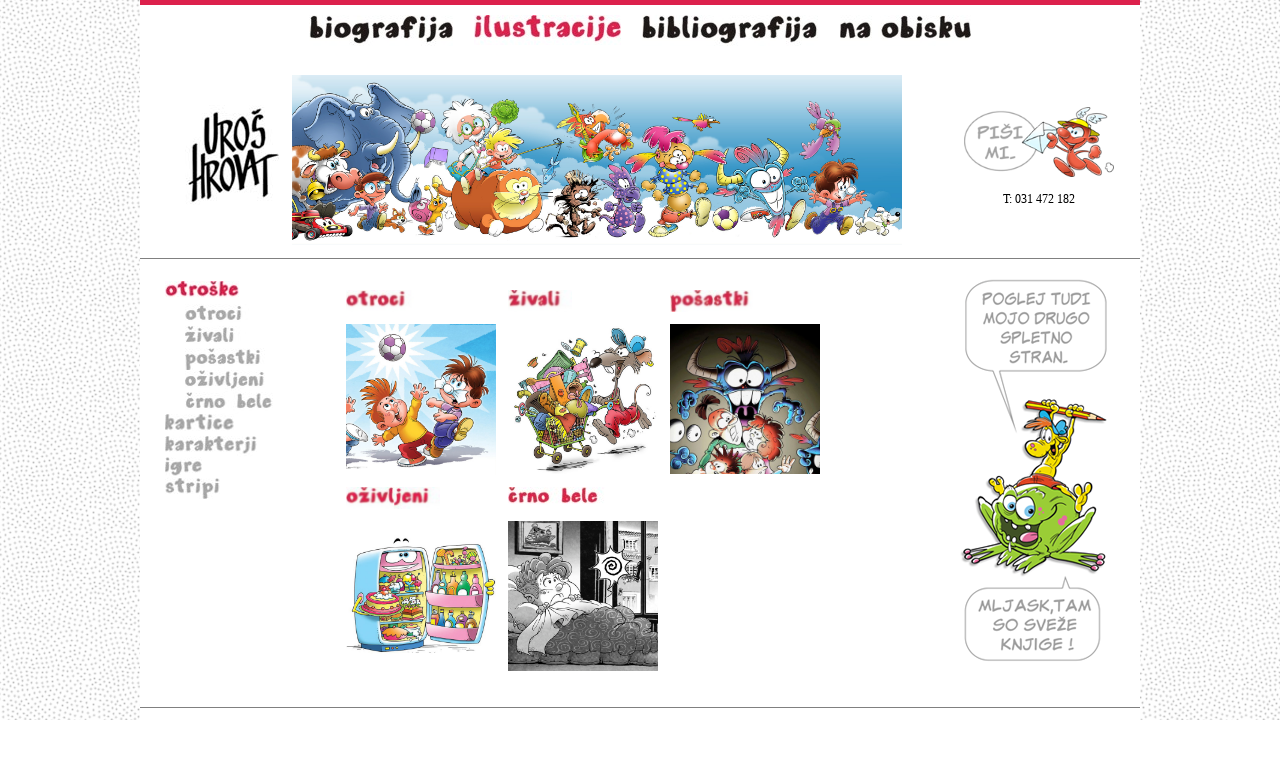

--- FILE ---
content_type: text/html; charset=utf-8
request_url: http://www.uroshrovat.si/slo/ilustracije/otroske
body_size: 1967
content:

<html><head>
<link rel="stylesheet" type="text/css" href="http://www.uroshrovat.si/modules/Album/css/stylesheet.css" />
<title> - otroske</title>

<base href="http://www.uroshrovat.si/" />
<meta name="Generator" content="CMS Made Simple - Copyright (C) 2004-9 Ted Kulp. All rights reserved." />
<meta http-equiv="Content-Type" content="text/html; charset=utf-8" />
 
<META NAME="keywords" CONTENT= "Ilustracije za otroke iz portfolia ilustratorja Uroša Hrovata.">
<META NAME="description" CONTENT="otroške ilustracije, ilustracije za otroke, ilustracije za mlajše">
<link rel="stylesheet" type="text/css" media="all" href="http://www.uroshrovat.si/stylesheet.php?cssid=50&amp;mediatype=all" />

</head><body topmargin="0" leftmargin="0" bottommargin="0" background="/uploads/images/grafika/ozadje.gif">


<table align=center height=100% width=1000 border=0 cellspacing=0 cellpadding=0 bgcolor=white>

<tr>
<td  height=5 valign=top colspan=2 bgcolor=#dc214c></td>
</tr>


<tr>

<td colspan=2 valign=top height=30>

<div align=center id=meni style="margin-top:10px; height:30px;">
   

&nbsp;&nbsp;
<a href=http://www.uroshrovat.si/Uros_Hrovat_Ilustrator_Uradna_stran/biografija><img onmouseover="this.src='/uploads/images/grafika/biografija_akt.jpg'" onmouseout="this.src='/uploads/images/grafika/biografija.jpg'" border=0 align=top src=/uploads/images/grafika/biografija.jpg></a>

&nbsp;&nbsp;
&nbsp;&nbsp;
<a href=http://www.uroshrovat.si/Uros_Hrovat_Ilustrator_Uradna_stran/ilustracije><img border=0 align=top src=/uploads/images/grafika/ilustracije_akt.jpg></a>

&nbsp;&nbsp;
&nbsp;&nbsp;
<a href=http://www.uroshrovat.si/Uros_Hrovat_Ilustrator_Uradna_stran/bibliografija><img onmouseover="this.src='/uploads/images/grafika/bibliografija_akt.jpg'" onmouseout="this.src='/uploads/images/grafika/bibliografija.jpg'" border=0 align=top src=/uploads/images/grafika/bibliografija.jpg></a>

&nbsp;&nbsp;
&nbsp;&nbsp;
<a href=http://www.uroshrovat.si/Uros_Hrovat_Ilustrator_Uradna_stran/naobisku><img onmouseover="this.src='/uploads/images/grafika/naobisku_akt.jpg'" onmouseout="this.src='/uploads/images/grafika/naobisku.jpg'" border=0 align=top src=/uploads/images/grafika/naobisku.jpg></a>

&nbsp;&nbsp;


</div>

</td></tr>

<tr>
<td height=170 valign=bottom>
<div id=glava  style="margin-left:35px; margin-top:20px; width:730px">
     <img hspace=10 vspace=40 src=/uploads/images/grafika/podpis_mali.jpg>  
     <a href="/"><img width="610" height="170" src="/uploads/images/grafika/naslovna.jpg"></a>
</div>
</td>


<td valign=bottom width=200>
<div id=desnozgoraj style="margin-left:5px; width:188px;">

<!--<a href=mailto:info@uroshrovat.si><img border=0 hspace=5 align=right src=/uploads/images/grafika/posta_mala.jpg></a>
<a href=>SLO</a> / 
<a href=>ENG</a><br>
-->

<div style="text-align: center;"><a href="mailto:info@uroshrovat.si"><img src="uploads/images/pisi_mi.png" alt="" width="150" /></a></div>
<div style="text-align: center;"><br />T: 031 472 182</div>
<p><br /><br /></p>
</div>
</td>
</tr>

<tr><td colspan=2 height=10 style="border-bottom: solid 1px gray;"><small><small>&nbsp;</small></small></td></tr>


<tr><td valign=top>

<div id=vsebina style="margin-left:25px; margin-top:20px; margin-bottom:25px;">
<div id=vsebinalevo style="float:left; width:150px;">
 


<div>
<a href=http://www.uroshrovat.si/Uros_Hrovat_Ilustrator_Uradna_stran/ilustracije/otroske><img border=0 vspace=2 align=top src=/uploads/images/grafika/otroske_akt.jpg></a>
</div>

<div style="padding-left:20px;">
<a href=http://www.uroshrovat.si/Uros_Hrovat_Ilustrator_Uradna_stran/ilustracije/otroske/otroci><img onmouseover="this.src='/uploads/images/grafika/otroci_akt.jpg'" onmouseout="this.src='/uploads/images/grafika/otroci.jpg'" border=0 align=top src=/uploads/images/grafika/otroci.jpg></a>
</div>

<div style="padding-left:20px;">
<a href=http://www.uroshrovat.si/Uros_Hrovat_Ilustrator_Uradna_stran/ilustracije/otroske/zivali><img onmouseover="this.src='/uploads/images/grafika/zivali_akt.jpg'" onmouseout="this.src='/uploads/images/grafika/zivali.jpg'" border=0 align=top src=/uploads/images/grafika/zivali.jpg></a>
</div>

<div style="padding-left:20px;">
<a href=http://www.uroshrovat.si/Uros_Hrovat_Ilustrator_Uradna_stran/ilustracije/otroske/posastki><img onmouseover="this.src='/uploads/images/grafika/posastki_akt.jpg'" onmouseout="this.src='/uploads/images/grafika/posastki.jpg'" border=0 align=top src=/uploads/images/grafika/posastki.jpg></a>
</div>

<div style="padding-left:20px;">
<a href=http://www.uroshrovat.si/Uros_Hrovat_Ilustrator_Uradna_stran/ilustracije/otroske/ozivljeni><img onmouseover="this.src='/uploads/images/grafika/ozivljeni_akt.jpg'" onmouseout="this.src='/uploads/images/grafika/ozivljeni.jpg'" border=0 align=top src=/uploads/images/grafika/ozivljeni.jpg></a>
</div>

<div style="padding-left:20px;">
<a href=http://www.uroshrovat.si/Uros_Hrovat_Ilustrator_Uradna_stran/ilustracije/otroske/crnobele1><img onmouseover="this.src='/uploads/images/grafika/crnobele1_akt.jpg'" onmouseout="this.src='/uploads/images/grafika/crnobele1.jpg'" border=0 align=top src=/uploads/images/grafika/crnobele1.jpg></a>
</div>

<div>
<a href=http://www.uroshrovat.si/Uros_Hrovat_Ilustrator_Uradna_stran/ilustracije/kartice><img onmouseover="this.src='/uploads/images/grafika/kartice_akt.jpg'" onmouseout="this.src='/uploads/images/grafika/kartice.jpg'" border=0 align=top src=/uploads/images/grafika/kartice.jpg></a>
</div>

<div>
<a href=http://www.uroshrovat.si/Uros_Hrovat_Ilustrator_Uradna_stran/ilustracije/karakterji><img onmouseover="this.src='/uploads/images/grafika/karakterji_akt.jpg'" onmouseout="this.src='/uploads/images/grafika/karakterji.jpg'" border=0 align=top src=/uploads/images/grafika/karakterji.jpg></a>
</div>

<div>
<a href=http://www.uroshrovat.si/Uros_Hrovat_Ilustrator_Uradna_stran/ilustracije/igre><img onmouseover="this.src='/uploads/images/grafika/igre_akt.jpg'" onmouseout="this.src='/uploads/images/grafika/igre.jpg'" border=0 align=top src=/uploads/images/grafika/igre.jpg></a>
</div>

<div>
<a href=http://www.uroshrovat.si/Uros_Hrovat_Ilustrator_Uradna_stran/ilustracije/stripi><img onmouseover="this.src='/uploads/images/grafika/stripi_akt.jpg'" onmouseout="this.src='/uploads/images/grafika/stripi.jpg'" border=0 align=top src=/uploads/images/grafika/stripi.jpg></a>
</div>


<code><br /></code>
</div>
<div id=vsebinadesno style="margin-left: 170px; width:550px;">
<!-- 

&nbsp;&nbsp;
<a href=http://www.uroshrovat.si/Uros_Hrovat_Ilustrator_Uradna_stran/ilustracije/otroske/otroci><img onmouseover="this.src='/uploads/images/grafika/otroci_akt.jpg'" onmouseout="this.src='/uploads/images/grafika/otroci.jpg'" border=0 align=top src=/uploads/images/grafika/otroci.jpg></a>

&nbsp;&nbsp;
&nbsp;&nbsp;
<a href=http://www.uroshrovat.si/Uros_Hrovat_Ilustrator_Uradna_stran/ilustracije/otroske/zivali><img onmouseover="this.src='/uploads/images/grafika/zivali_akt.jpg'" onmouseout="this.src='/uploads/images/grafika/zivali.jpg'" border=0 align=top src=/uploads/images/grafika/zivali.jpg></a>

&nbsp;&nbsp;
&nbsp;&nbsp;
<a href=http://www.uroshrovat.si/Uros_Hrovat_Ilustrator_Uradna_stran/ilustracije/otroske/posastki><img onmouseover="this.src='/uploads/images/grafika/posastki_akt.jpg'" onmouseout="this.src='/uploads/images/grafika/posastki.jpg'" border=0 align=top src=/uploads/images/grafika/posastki.jpg></a>

&nbsp;&nbsp;
&nbsp;&nbsp;
<a href=http://www.uroshrovat.si/Uros_Hrovat_Ilustrator_Uradna_stran/ilustracije/otroske/ozivljeni><img onmouseover="this.src='/uploads/images/grafika/ozivljeni_akt.jpg'" onmouseout="this.src='/uploads/images/grafika/ozivljeni.jpg'" border=0 align=top src=/uploads/images/grafika/ozivljeni.jpg></a>

&nbsp;&nbsp;
&nbsp;&nbsp;
<a href=http://www.uroshrovat.si/Uros_Hrovat_Ilustrator_Uradna_stran/ilustracije/otroske/crnobele1><img onmouseover="this.src='/uploads/images/grafika/crnobele1_akt.jpg'" onmouseout="this.src='/uploads/images/grafika/crnobele1.jpg'" border=0 align=top src=/uploads/images/grafika/crnobele1.jpg></a>

&nbsp;&nbsp;

-->
<table border="0" cellspacing="10">
<tbody>
<tr>
<td><a href="slo/ilustracije/otroske/otroci"><img src="uploads/images/grafika/thumb_otroci_akt.jpg" alt="" width="71" height="22" /></a></td>
<td><a href="slo/ilustracije/otroske/zivali"><img src="uploads/images/grafika/thumb_zivali_akt.jpg" alt="" width="64" height="22" /></a></td>
<td><a href="slo/ilustracije/otroske/posastki"><img src="uploads/images/grafika/thumb_posastki_akt.jpg" alt="" width="90" height="22" /></a></td>
</tr>
<tr>
<td><a href="slo/ilustracije/otroske/otroci"><img src="uploads/images/galerija/otroske/otddr_16.jpg" alt="" width="150" height="151" /></a></td>
<td><a href="slo/ilustracije/otroske/zivali"><img src="uploads/images/galerija/otroske/tn_pacov3.jpg" alt="" width="150" height="150" /></a></td>
<td><a href="slo/ilustracije/otroske/posastki"><img src="uploads/images/galerija/otroske/crea_strasilo1.jpg" alt="" width="150" height="150" /></a></td>
</tr>
<tr>
<td><a href="slo/ilustracije/otroske/ozivljeni"><img src="uploads/images/grafika/thumb_ozivljeni_akt.jpg" alt="" width="94" height="22" /></a></td>
<td><a href="slo/ilustracije/otroske/crnobele1"><img src="uploads/images/grafika/crnobele1_akt.jpg" alt="" width="101" height="22" /></a></td>
<td> </td>
</tr>
<tr>
<td><a href="slo/ilustracije/otroske/ozivljeni"><img src="uploads/images/galerija/otroske/ozivljeni_thumb.jpg" alt="" width="150" height="150" /></a></td>
<td><a href="slo/ilustracije/otroske/crnobele1"><img src="uploads/images/galerija/otroske/crnobele_thumb.jpg" alt="" width="150" height="150" /></a></td>
<td> </td>
</tr>
</tbody>
</table></div>
</div>

</td>
<td valign=top>
<div id=desnospodaj style="margin-left:10px; margin-top:20px; margin-bottom:20px;">
<p><a href="http://ilustracija.uroshrovat.si" target="_blank"><img src="uploads/images/motiv za najnovejse 2.png" alt="" width="180" height="395" /></a></p>
</div>
</td>

</tr>

<tr><td height=30 colspan=2 align=center style="border-top: solid 1px gray; padding:20px;">
<small>Vse pravice pridržane © Uroš Hrovat <a href="mailto:info@uroshrovat.si">info@uroshrovat.si</a> - Uporaba vsebin brez dovoljenja je prepovedana<br /> <a href="http://www.strani.com" target="_blank"><span style="color: black;">Izdelava spletnih strani in spletno gostovanje:</span> www.strani.com</a><br /></small>
</td></tr>

</table>
</body>
</html><!-- 0.03387 / 28 / 2917168 / 3506640 -->


--- FILE ---
content_type: text/css; charset=utf-8
request_url: http://www.uroshrovat.si/stylesheet.php?cssid=50&mediatype=all
body_size: 194
content:
/* Start of CMSMS style sheet 'uroshrovat' */
body, div, td {
font-family: verdana;
font-size:12px;
}


a, a:visited, a:active, a:hover {
text-decoration:none;
color:#F03; 
outline: none;
} 

img {border:none;}
/* End of 'uroshrovat' */

